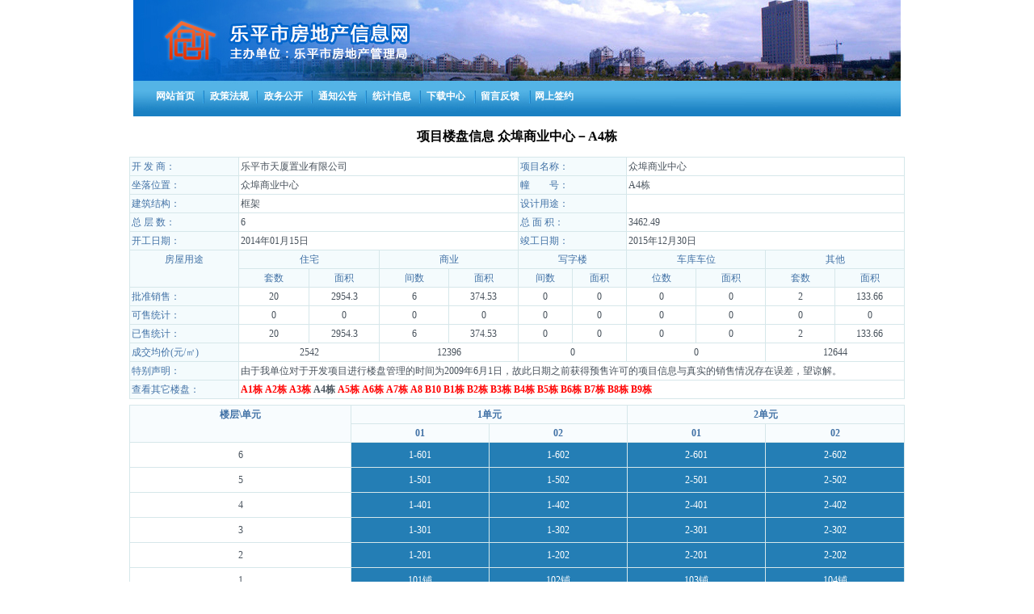

--- FILE ---
content_type: text/html; charset=gb2312
request_url: http://jxlpfdc.cn/House/BuildingInfo?BuildingId=842&ProjectId=10064&CaseId=
body_size: 17693
content:


<!DOCTYPE html PUBLIC "-//W3C//DTD XHTML 1.0 Transitional//EN" "http://www.w3.org/TR/xhtml1/DTD/xhtml1-transitional.dtd">

<html xmlns="http://www.w3.org/1999/xhtml" >
<link href="/Themes/Default/960_24_col.css" rel="stylesheet" type="text/css" />
<link href="/Themes/Default/reset.css" rel="stylesheet" type="text/css" />
<link href="/Themes/Default/common.css" rel="stylesheet" type="text/css" />
<head><title>
	A4栋－众埠商业中心－乐平市房地产信息网
</title><script type="text/javascript" src="/Scripts/jquery-3.6.0.min.js"></script>
<script type="text/javascript" src="/Scripts/jquery-migrate-3.4.0.min.js"></script>
<script type="text/javascript" src="/Scripts/HeXieLib.js"></script>
<script type="text/javascript" src="/Scripts/HeXieTitle.js"></script>
<link href="/Themes/Default/960_24_col.css" rel="stylesheet" type="text/css" />
<link href="/Themes/Default/reset.css" rel="stylesheet" type="text/css" />
<link href="/Themes/Default/common.css" rel="stylesheet" type="text/css" />
<link href="/Themes/Default/house_style.css" rel="stylesheet" type="text/css" />
<link href="/Themes/Default/esf.css" rel="stylesheet" type="text/css" />
<script type="text/javascript" src="/Scripts/menu_tab.js"></script>
</head>
<body>

<div id="header">
    <div class="info">
    </div>
    <div class="nav" id="nav">
        <a href="/">网站首页</a>
        <a href="/content/zcfg_bmgz">政策法规</a>
        <a href="/content/tzgg">政务公开</a>
        <a href="/content/zwgk_ggl">通知公告</a>
        <a href="/house/ListCanSell">统计信息</a>
        <a href="/content/xz_htfb">下载中心</a>
        <a href="/page/Guestbook">留言反馈</a>
        <a href="/reg" target="_blank">网上签约</a>
    </div>
</div>
<div class="line_5"></div>

<h3>项目楼盘信息 众埠商业中心－A4栋</h3>
<div class="line_5"></div>
<div class="container_24">

<table width="100%"  class="house_table">
    <colgroup span="11" align="center" class="content">
        <col width="14%" class="title" />
        <col width="9%" />
        <col width="9%" />
        <col width="9%" />
        <col width="9%" />
        <col width="7%" />
        <col width="7%" />
        <col width="9%" />
        <col width="9%" />
        <col width="9%" />
        <col width="9%" />
    </colgroup>
    <tr>
        <td class="title">开 发 商：</td>
        <td colspan="4" align="left">乐平市天厦置业有限公司</td>
        <td colspan="2" class="title">项目名称：</td>
        <td colspan="4" align="left">众埠商业中心</td>
    </tr>
    <tr>
        <td class="title">坐落位置：</td>
        <td colspan="4" align="left">众埠商业中心</td>
        <td colspan="2" class="title">幢　　号：</td>
        <td colspan="4" align="left">A4栋</td>
    </tr>
    <tr>
        <td class="title">建筑结构：</td>
        <td colspan="4" align="left">框架</td>
        <td colspan="2" class="title">设计用途：</td>
        <td colspan="4" align="left"></td>
    </tr>
    <tr>
        <td class="title">总 层 数：</td>
        <td colspan="4" align="left">6</td>
        <td colspan="2" class="title">总 面 积：</td>
        <td colspan="4" align="left">3462.49</td>
    </tr>
    <tr>
        <td class="title">开工日期：</td>
        <td colspan="4" align="left">2014年01月15日</td>
        <td colspan="2" class="title">竣工日期：</td>
        <td colspan="4" align="left">2015年12月30日</td>
    </tr>
    <tr class="title">
        <td class="c" rowspan="2">房屋用途</td>
        <td class="c" colspan="2">住宅</td>
        <td class="c" colspan="2">商业</td>
        <td class="c" colspan="2">写字楼</td>
        <td class="c" colspan="2">车库车位</td>
        <td class="c" colspan="2">其他</td>
    </tr>
    <tr class="title">
        <td class="c">套数</td>
        <td class="c">面积</td>
        <td class="c">间数</td>
        <td class="c">面积</td>
        <td class="c">间数</td>
        <td class="c">面积</td>
        <td class="c">位数</td>
        <td class="c">面积</td>
        <td class="c">套数</td>
        <td class="c">面积</td>
    </tr>
    <tr>
        <td class="title">批准销售：</td>
        <td class="c">20</td>
        <td class="c">2954.3</td>
        <td class="c">6</td>
        <td class="c">374.53</td>
        <td class="c">0</td>
        <td class="c">0</td>
        <td class="c">0</td>
        <td class="c">0</td>
        <td class="c">2</td>
        <td class="c">133.66</td>
    </tr>
    <tr>
        <td class="title">可售统计：</td>
        <td class="c">0</td>
        <td class="c">0</td>
        <td class="c">0</td>
        <td class="c">0</td>
        <td class="c">0</td>
        <td class="c">0</td>
        <td class="c">0</td>
        <td class="c">0</td>
        <td class="c">0</td>
        <td class="c">0</td>
    </tr>
    <tr>
        <td class="title">已售统计：</td>
        <td class="c">20</td>
        <td class="c">2954.3</td>
        <td class="c">6</td>
        <td class="c">374.53</td>
        <td class="c">0</td>
        <td class="c">0</td>
        <td class="c">0</td>
        <td class="c">0</td>
        <td class="c">2</td>
        <td class="c">133.66</td>
    </tr>
    <tr>
        <td class="title">成交均价(元/㎡)</td>
        <td class="c" colspan="2">2542</td>
        <td class="c" colspan="2">12396</td>
        <td class="c" colspan="2">0</td>
        <td class="c" colspan="2">0</td>
        <td class="c" colspan="2">12644</td>
    </tr>
    <tr>
        <td class="title">特别声明：</td>
        <td colspan="10" align="left">由于我单位对于开发项目进行楼盘管理的时间为2009年6月1日，故此日期之前获得预售许可的项目信息与真实的销售情况存在误差，望谅解。</td>
    </tr>
    <tr>
        <td class="title">查看其它楼盘：</td>
        <td colspan="10" align="left">
<a href='BuildingInfo?BuildingId=731&ProjectId=10064&CaseId='><span style="color:Red"><strong>A1栋</strong></span></a> <a href='BuildingInfo?BuildingId=735&ProjectId=10064&CaseId='><span style="color:Red"><strong>A2栋</strong></span></a> <a href='BuildingInfo?BuildingId=834&ProjectId=10064&CaseId='><span style="color:Red"><strong>A3栋</strong></span></a> <strong>A4栋</strong> <a href='BuildingInfo?BuildingId=924&ProjectId=10064&CaseId='><span style="color:Red"><strong>A5栋</strong></span></a> <a href='BuildingInfo?BuildingId=1306&ProjectId=10064&CaseId='><span style="color:Red"><strong>A6栋</strong></span></a> <a href='BuildingInfo?BuildingId=1309&ProjectId=10064&CaseId='><span style="color:Red"><strong>A7栋</strong></span></a> <a href='BuildingInfo?BuildingId=1364&ProjectId=10064&CaseId='><span style="color:Red"><strong>A8</strong></span></a> <a href='BuildingInfo?BuildingId=1365&ProjectId=10064&CaseId='><span style="color:Red"><strong>B10</strong></span></a> <a href='BuildingInfo?BuildingId=664&ProjectId=10064&CaseId='><span style="color:Red"><strong>B1栋</strong></span></a> <a href='BuildingInfo?BuildingId=665&ProjectId=10064&CaseId='><span style="color:Red"><strong>B2栋</strong></span></a> <a href='BuildingInfo?BuildingId=666&ProjectId=10064&CaseId='><span style="color:Red"><strong>B3栋</strong></span></a> <a href='BuildingInfo?BuildingId=852&ProjectId=10064&CaseId='><span style="color:Red"><strong>B4栋</strong></span></a> <a href='BuildingInfo?BuildingId=843&ProjectId=10064&CaseId='><span style="color:Red"><strong>B5栋</strong></span></a> <a href='BuildingInfo?BuildingId=844&ProjectId=10064&CaseId='><span style="color:Red"><strong>B6栋</strong></span></a> <a href='BuildingInfo?BuildingId=1096&ProjectId=10064&CaseId='><span style="color:Red"><strong>B7栋</strong></span></a> <a href='BuildingInfo?BuildingId=1097&ProjectId=10064&CaseId='><span style="color:Red"><strong>B8栋</strong></span></a> <a href='BuildingInfo?BuildingId=1198&ProjectId=10064&CaseId='><span style="color:Red"><strong>B9栋</strong></span></a> 
        </td>
    </tr>
</table><table class="house_table" width="100%">
<thead>
<tr align="center">
<th rowspan="2">楼层\单元</td>
<th colspan="2">1单元</td>
<th colspan="2">2单元</td>
</tr>
<tr align="center"><th>01</td>
<th>02</td>
<th>01</td>
<th>02</td>
</tr>
</thead>
<tbody>
<tr align="center">
<td>6</td>
<td rowspan="1" style="cursor:hand;" onmouseover="javascript:ShowTitle('产权范围：1-601<br>房屋性质：商品房<br>房屋用途：成套住宅<br>建筑面积：151.99');" onmouseout="javascript:ShowTitle();" class="sty_4"><a href="HouseInfo?HouseId=82661" target="_blank">1-601</a></td>
<td rowspan="1" style="cursor:hand;" onmouseover="javascript:ShowTitle('产权范围：1-602<br>房屋性质：商品房<br>房屋用途：成套住宅<br>建筑面积：143.44');" onmouseout="javascript:ShowTitle();" class="sty_4"><a href="HouseInfo?HouseId=82662" target="_blank">1-602</a></td>
<td rowspan="1" style="cursor:hand;" onmouseover="javascript:ShowTitle('产权范围：2-601<br>房屋性质：商品房<br>房屋用途：成套住宅<br>建筑面积：143.44');" onmouseout="javascript:ShowTitle();" class="sty_4"><a href="HouseInfo?HouseId=82663" target="_blank">2-601</a></td>
<td rowspan="1" style="cursor:hand;" onmouseover="javascript:ShowTitle('产权范围：2-602<br>房屋性质：商品房<br>房屋用途：成套住宅<br>建筑面积：151.99');" onmouseout="javascript:ShowTitle();" class="sty_4"><a href="HouseInfo?HouseId=82664" target="_blank">2-602</a></td>
</tr>
<tr align="center">
<td>5</td>
<td rowspan="1" style="cursor:hand;" onmouseover="javascript:ShowTitle('产权范围：1-501<br>房屋性质：商品房<br>房屋用途：成套住宅<br>建筑面积：151.99');" onmouseout="javascript:ShowTitle();" class="sty_4"><a href="HouseInfo?HouseId=82657" target="_blank">1-501</a></td>
<td rowspan="1" style="cursor:hand;" onmouseover="javascript:ShowTitle('产权范围：1-502<br>房屋性质：商品房<br>房屋用途：成套住宅<br>建筑面积：143.44');" onmouseout="javascript:ShowTitle();" class="sty_4"><a href="HouseInfo?HouseId=82658" target="_blank">1-502</a></td>
<td rowspan="1" style="cursor:hand;" onmouseover="javascript:ShowTitle('产权范围：2-501<br>房屋性质：商品房<br>房屋用途：成套住宅<br>建筑面积：143.44');" onmouseout="javascript:ShowTitle();" class="sty_4"><a href="HouseInfo?HouseId=82659" target="_blank">2-501</a></td>
<td rowspan="1" style="cursor:hand;" onmouseover="javascript:ShowTitle('产权范围：2-502<br>房屋性质：商品房<br>房屋用途：成套住宅<br>建筑面积：151.99');" onmouseout="javascript:ShowTitle();" class="sty_4"><a href="HouseInfo?HouseId=82660" target="_blank">2-502</a></td>
</tr>
<tr align="center">
<td>4</td>
<td rowspan="1" style="cursor:hand;" onmouseover="javascript:ShowTitle('产权范围：1-401<br>房屋性质：商品房<br>房屋用途：成套住宅<br>建筑面积：151.99');" onmouseout="javascript:ShowTitle();" class="sty_4"><a href="HouseInfo?HouseId=82653" target="_blank">1-401</a></td>
<td rowspan="1" style="cursor:hand;" onmouseover="javascript:ShowTitle('产权范围：1-402<br>房屋性质：商品房<br>房屋用途：成套住宅<br>建筑面积：143.44');" onmouseout="javascript:ShowTitle();" class="sty_4"><a href="HouseInfo?HouseId=82654" target="_blank">1-402</a></td>
<td rowspan="1" style="cursor:hand;" onmouseover="javascript:ShowTitle('产权范围：2-401<br>房屋性质：商品房<br>房屋用途：成套住宅<br>建筑面积：143.44');" onmouseout="javascript:ShowTitle();" class="sty_4"><a href="HouseInfo?HouseId=82655" target="_blank">2-401</a></td>
<td rowspan="1" style="cursor:hand;" onmouseover="javascript:ShowTitle('产权范围：2-402<br>房屋性质：商品房<br>房屋用途：成套住宅<br>建筑面积：151.99');" onmouseout="javascript:ShowTitle();" class="sty_4"><a href="HouseInfo?HouseId=82656" target="_blank">2-402</a></td>
</tr>
<tr align="center">
<td>3</td>
<td rowspan="1" style="cursor:hand;" onmouseover="javascript:ShowTitle('产权范围：1-301<br>房屋性质：商品房<br>房屋用途：成套住宅<br>建筑面积：151.99');" onmouseout="javascript:ShowTitle();" class="sty_4"><a href="HouseInfo?HouseId=82649" target="_blank">1-301</a></td>
<td rowspan="1" style="cursor:hand;" onmouseover="javascript:ShowTitle('产权范围：1-302<br>房屋性质：商品房<br>房屋用途：成套住宅<br>建筑面积：143.44');" onmouseout="javascript:ShowTitle();" class="sty_4"><a href="HouseInfo?HouseId=82650" target="_blank">1-302</a></td>
<td rowspan="1" style="cursor:hand;" onmouseover="javascript:ShowTitle('产权范围：2-301<br>房屋性质：商品房<br>房屋用途：成套住宅<br>建筑面积：143.44');" onmouseout="javascript:ShowTitle();" class="sty_4"><a href="HouseInfo?HouseId=82651" target="_blank">2-301</a></td>
<td rowspan="1" style="cursor:hand;" onmouseover="javascript:ShowTitle('产权范围：2-302<br>房屋性质：商品房<br>房屋用途：成套住宅<br>建筑面积：151.99');" onmouseout="javascript:ShowTitle();" class="sty_4"><a href="HouseInfo?HouseId=82652" target="_blank">2-302</a></td>
</tr>
<tr align="center">
<td>2</td>
<td rowspan="1" style="cursor:hand;" onmouseover="javascript:ShowTitle('产权范围：1-201<br>房屋性质：商品房<br>房屋用途：成套住宅<br>建筑面积：152.09');" onmouseout="javascript:ShowTitle();" class="sty_4"><a href="HouseInfo?HouseId=82645" target="_blank">1-201</a></td>
<td rowspan="1" style="cursor:hand;" onmouseover="javascript:ShowTitle('产权范围：1-202<br>房屋性质：商品房<br>房屋用途：成套住宅<br>建筑面积：143.44');" onmouseout="javascript:ShowTitle();" class="sty_4"><a href="HouseInfo?HouseId=82646" target="_blank">1-202</a></td>
<td rowspan="1" style="cursor:hand;" onmouseover="javascript:ShowTitle('产权范围：2-201<br>房屋性质：商品房<br>房屋用途：成套住宅<br>建筑面积：143.44');" onmouseout="javascript:ShowTitle();" class="sty_4"><a href="HouseInfo?HouseId=82647" target="_blank">2-201</a></td>
<td rowspan="1" style="cursor:hand;" onmouseover="javascript:ShowTitle('产权范围：2-202<br>房屋性质：商品房<br>房屋用途：成套住宅<br>建筑面积：151.99');" onmouseout="javascript:ShowTitle();" class="sty_4"><a href="HouseInfo?HouseId=82648" target="_blank">2-202</a></td>
</tr>
<tr align="center">
<td rowspan="2">1</td>
<td style="cursor:hand;" onmouseover="javascript:ShowTitle('产权范围：101铺<br>房屋性质：商品房<br>房屋用途：店铺<br>建筑面积：88.25');" onmouseout="javascript:ShowTitle();" class="sty_4"><a href="HouseInfo?HouseId=82637" target="_blank">101铺</a></td>
<td style="cursor:hand;" onmouseover="javascript:ShowTitle('产权范围：102铺<br>房屋性质：商品房<br>房屋用途：店铺<br>建筑面积：39.60');" onmouseout="javascript:ShowTitle();" class="sty_4"><a href="HouseInfo?HouseId=82638" target="_blank">102铺</a></td>
<td style="cursor:hand;" onmouseover="javascript:ShowTitle('产权范围：103铺<br>房屋性质：商品房<br>房屋用途：商业营业用房<br>建筑面积：81.73');" onmouseout="javascript:ShowTitle();" class="sty_4"><a href="HouseInfo?HouseId=82639" target="_blank">103铺</a></td>
<td style="cursor:hand;" onmouseover="javascript:ShowTitle('产权范围：104铺<br>房屋性质：商品房<br>房屋用途：店铺<br>建筑面积：45.41');" onmouseout="javascript:ShowTitle();" class="sty_4"><a href="HouseInfo?HouseId=82640" target="_blank">104铺</a></td>
</tr>
<tr align="center">
<td style="cursor:hand;" onmouseover="javascript:ShowTitle('产权范围：105铺<br>房屋性质：商品房<br>房屋用途：店铺<br>建筑面积：45.41');" onmouseout="javascript:ShowTitle();" class="sty_4"><a href="HouseInfo?HouseId=82641" target="_blank">105铺</a></td>
<td style="cursor:hand;" onmouseover="javascript:ShowTitle('产权范围：106铺<br>房屋性质：商品房<br>房屋用途：店铺<br>建筑面积：81.37');" onmouseout="javascript:ShowTitle();" class="sty_4"><a href="HouseInfo?HouseId=82642" target="_blank">106铺</a></td>
<td style="cursor:hand;" onmouseover="javascript:ShowTitle('产权范围：107铺<br>房屋性质：商品房<br>房屋用途：店铺<br>建筑面积：39.89');" onmouseout="javascript:ShowTitle();" class="sty_4"><a href="HouseInfo?HouseId=82643" target="_blank">107铺</a></td>
<td style="cursor:hand;" onmouseover="javascript:ShowTitle('产权范围：108铺<br>房屋性质：商品房<br>房屋用途：店铺<br>建筑面积：86.89');" onmouseout="javascript:ShowTitle();" class="sty_4"><a href="HouseInfo?HouseId=82644" target="_blank">108铺</a></td>
</tr>
</tbody>
</table>

<table width="100%" class="house_table">
    <colgroup align="center">
        <col width="16%" />
        <col width="16%" />
        <col width="16%" />
        <col width="16%" />
        <col width="16%" />
        <col width="16%" />
    </colgroup>
    <tr>
        <td class="sty_1"><b>已限制</b></td>
        <td class="sty_2"><b>已抵押</b><br />被开发商抵押的房产</td>
        <td class="sty_3"><b>已报审</b><br />已提交且申请备案的房产</td>
        <td class="sty_4"><b>已备案</b><br />合同已备案的房产</td>
        <td class="sty_5"><b>可销售</b><br />正常可销售的房产</td>
        <td class="sty_6"><b>不可售</b><br />拆迁.集资.配套用房</td>
    </tr>
</table>
</div>
<div class="clear"></div>
<div id="footer">

<div class="info">

Copyright &copy; 2009-2015 版权所有：乐平市房地产管理局 网站备案号：<a href="https://beian.miit.gov.cn/" target="_blank">赣ICP备12000671号-1</a><br/>
地址：江西省乐平市南河大街南河公园房地产大楼 邮编：333300 电话：0798—6219538 邮箱:lpfgj@publicl.jd.jx.cn <br/>
技术支持:<a href="http://www.fzxs.com.cn" target="_blank">福州翔升软件开发有限公司</a> 电话:0591-87640886
<div style="display:none"><script type="text/javascript">var cnzz_protocol = (("https:" == document.location.protocol) ? " https://" : " http://"); document.write(unescape("%3Cspan id='cnzz_stat_icon_1256553863'%3E%3C/span%3E%3Cscript src='" + cnzz_protocol + "s95.cnzz.com/z_stat.php%3Fid%3D1256553863%26show%3Dpic' type='text/javascript'%3E%3C/script%3E"));</script></div>
</div>
<script type="text/javascript">document.write(unescape("%3Cspan id='_ideConac' %3E%3C/span%3E%3Cscript  src='http://dcs.conac.cn/js/15/226/0842/41169736/CA152260842411697360002.js' type='text/javascript'%3E%3C/script%3E"));</script>
 </div>
</body>
</html>


--- FILE ---
content_type: text/css
request_url: http://jxlpfdc.cn/Themes/Default/common.css
body_size: 3672
content:
body{
	margin:0;padding:0;font-size: 12px;
    font-family: "Microsoft YaHei",Verdana;
}
div,ol,p,ul,li,div,dl,dt,dd,form,span,*{
	margin:0;padding:0;list-style:none outside;
}
a,a:link,a:visited,a:active{
	font-size: 12px;text-decoration: none;color: #3E4750;
}
a:hover{
	text-decoration: underline;color: #F42500;
}

a img{
	border: none;
}
.line_5{
	height: 5px; overflow: hidden;
}


h3{
	font-size: 16px;font-weight: bold;color: black;
	line-height: 40px;text-align: center;
	padding:0;
}
/** -----------------header  start --------------------**/


#header{
	width: 950px;height:144px;margin:0 auto; z-index: 1000;background: url(Images/header_bg.jpg) no-repeat; 
}
#header .info .link{
	text-align: right;padding-right: 28px;padding-top: 20px; float:right;
}

#header .info{
	height: 97px;
}
#header .nav{
	line-height:44px;overflow: hidden; 
	margin:0 30px 0 20px;
}
#header .nav a{
	color: #fff;padding:0 8px;font-size: 12px;
	font-weight: bold;text-decoration: none; 
}
#header .nav a:hover{
		background-position: 0 -110px;text-decoration: none;
		color: #0265ca;
}
/** -----------------  header end  --------------------**/


		/* Slideshow code from here */
#myFocus{ width:300px; height:200px;margin:0 auto 5px auto;}

/*轮播*/
.silder {width: 300px;height:200px; overflow: hidden;text-align: center;margin: 0 auto;position:relative;float:left;}
.silder .silder_list {height:200px; overflow:hidden;position: relative;}
.silder .silder_list a{position:absolute; top:0;left:0;}
.silder .silder_list a,.silder .silder_list img{display:inline-block;float:left;}
 .silder_list img {
 	width: 300px;height: 200px;
 }
.silder .silder_page{height:42px;text-align:right; margin:0 auto;right:1px; overflow:hidden;position:absolute; bottom:1px;}
.silder .silder_page li{width:16px; font-size:12px; float:left; height:16px;line-height:16px;margin:15px 10px 0 0; background:#F1F1F1;display:inline-block;text-align:center;color:#000;}
.silder .silder_page li.current{background:#C70B31;color:#fff;}
.silder_desc{color:#fff;background:url(images/tit_bg.png) repeat 0 0;
float:left;line-height:42px;height:42px;width:100%;overflow:hidden;position:absolute;left:0;bottom:0;text-align:left;text-indent:10px;}
	.silder .silder_page li:hover{cursor:pointer;}
		/* Slideshow code from here */

/** -----------------home title sty  start --------------------**/

/** ----------------- #focus start --------------------**/

.wrapper {width:300px; margin:0 auto; padding-bottom:5px;}
.ad {width:300px; margin:10px auto 0;}
.ad li {padding-top:5px;}



.wrapper {width:266px; border:1px solid #b7dff9; padding:1px;}
/* tmall focus */
#focus {width:266px; height:216px; overflow:hidden; position:relative;}
#focus ul {height:216px; position:absolute;}
#focus ul li {float:left; width:266px; height:216px; overflow:hidden; position:relative; background:#000;}
#focus ul li div {position:absolute; overflow:hidden;}
#focus .btnBg {position:absolute; width:266px; height:30px; left:0; bottom:0; background:#000;}
#focus .btn {position:absolute; width:266px; height:20px; left:0; bottom:4px; padding-left:10px;}
#focus .btn span {display:inline-block; _display:inline; _zoom:1; width:20px; height:20px; line-height:20px; text-align:center; font-size:12px; margin-right:10px; cursor:pointer; color:#fff;}
#focus .btn span.on {background:#ff0000; color:#fcc;}
/** ----------------- #focus  end  --------------------**/
		

}
.banner_top{
	width: 970px;height: 160px;margin:0 auto;
	z-index: -10000;overflow: hidden; 
}
/** ----------------- cmenu  start --------------------**/

/** ----------------- w1 start --------------------**/
.window_title{
	height:26px;border-bottom:1px solid #708090;
	background: #D5DADE;padding-left:6px;
	font-size: 12px;text-decoration: none;
	font-weight: bold;color: #0E274E;line-height: 26px;
	background: url(Images/home_bg.gif);
	border:1px solid #D6E7EA;border-bottom: 0;
}
.window_title1{
	height:26px;border-bottom:1px solid #708090;
	background: #D5DADE;padding-left:6px;
	font-size: 12px;text-decoration: none;
	font-weight: bold;color: #0E274E;line-height: 26px;
	background: url(Images/home_bg.gif);
	background-position: 0 -30px;
	border:1px solid #D6E7EA;border-bottom: 0;
}
.window_title a,.window_title1 a{
	color: #0E274E;
}
.window{
	border:1px solid #D6E7EA;background: white;
}
.window .title{
	height: 28px;border-bottom:1px solid #D6E7EA;
	background: #D5DADE;padding-left:6px;
	font-size: 12px;text-decoration: none;
	font-weight: bold;color: white;line-height: 26px;
	background: url(Images/home_bg.gif);
}
.window .title .more,.window_title1 .more{
	float:right;margin-right: 5px;font-weight: normal;
}
.window .body,.window ul{
	padding:5px;
}
.window .body li,.window ul li{
	margin:1px 0;background: url(Images/home_bg.gif) no-repeat;
	background-position:-5px -68px; padding-left:12px;
	line-height: 18px;
}
.window .body li .date,.window ul li .date{
	float:right;
}
.window .body li a,.window .body li a:link,.window ul li a,.window ul li a:link{
	font-size: 12px;text-decoration: none;
	color: black;
}
.window .body li a:hover,.window ul li a:hover{
	text-decoration: underline;color: #FF4500;
}
.window .body dl{
	margin:1px 0;line-height: 18px;
}
.window .body dl dd{
	float:right;
}
.window .body dl dt{
	line-height: 18px;
}
/** -----------------   end  --------------------**/

/** ----------------- newlist start --------------------**/
.window_1{
	background: white;border:1px solid #d3e6ec;
}
.window_1 .title{
	height: 28px;
	background: #D5DADE;padding-left:6px;
	font-size: 12px;text-decoration: none;
	font-weight: bold;color: #376889;line-height: 26px;
	background: url(Images/home_bg.gif);
	background-position: 0 -230px;
}
.window_1 .title .more{
	float:right;margin-right: 5px;
}
.window_1 .title .more a{
	font-size: 12px;font-weight: normal;
	text-decoration: underline;color: #0E274E;
}
.window_1 .body,.window_1 ul{
	padding:5px;
}
.window_1 .body li,.window_1 ul li{
	margin:1px 0;background: url(Images/home_bg.gif) no-repeat;
	background-position:-5px -98px; padding-left:12px;
	line-height: 18px;
}
.window_1 .body li .date,.window_1 ul li .date{
	float:right;
}
.window_1 .body li a,.window_1 .body li a:link,.window_1 ul li a,.window_1 ul li a:link{
	font-size: 12px;text-decoration: none;
	color: black;
}
.window_1 .body li a:hover,.window_1 ul li a:hover{
	text-decoration: underline;color: #FF4500;
}
.window_1 .body dl{
	margin:1px 0;line-height: 18px;
}
.window_1 .body dl dd{
	float:right;
}
.window_1 .body dl dt{
	line-height: 18px;
}
/** -----------------  newlist end  --------------------**/

/** ----------------- w2 start --------------------**/
.window_2{
	border:1px solid #D6E7EA;background: white;
}
.window_2 .title{
	height: 26px;border-bottom:1px solid #D6E7EA;
	background: #D5DADE;padding-left:8px;
	font-size: 12px;text-decoration: none;
	font-weight: bold;color: white;line-height: 26px;
}
.window_2 .title .more{
	float:right;margin-right: 5px;
}
.window_2 .body{
	padding:5px;
}
.window_2 .body li{
	margin:1px 0;
}
.window_2 .body li a,.window_2 body dl a{
	font-size: 12px;text-decoration: none;
}
.window_2 .body li a:hover,.window_2 .body dl a:hover{
	text-decoration: underline;
}
.window_2 .body dl{
	margin:1px 0;line-height: 18px;
}
.window_2 .body dl dd{
	float:right;
}
.window_2 .body dl dt{
	line-height: 18px;
}
/** -----------------   end  --------------------**/



/** -----------------  start --------------------**/
.table{
	border: 1px solid #D6E7EA;border-right: 0;border-bottom: 0;
	background: white;
}
.table td,.table th{
	border: 1px solid #D6E7EA;border-left: none;border-top: none;
	padding:2px  2px;line-height: 16px;color: #517A9B;
}
.table td.head{
	height:24px;background: url(Images/home_bg.gif);overflow: hidden; 	padding:0 0 0 10px;color: white;
  background-position: 0 -234px;line-height: 22px;
}
.table th{
	background: #EDF8FA;padding:4px 2px;font-weight: normal;
}
.table tbody.esf td{
	text-align: center;
}
.table  td a{
	color: black;text-decoration: none;
}
.table  td.c{
	text-align: center;
}
.table td a:hover{
	color: #FF4500;text-decoration: underline;
}
.table td.title{
	background: #EDF8FA;
}
/** -----------------   end  --------------------**/


/** ----------------- search form start --------------------**/
.search_form{
	border: 1px solid #D6E7EA;background: #FDFBF9;
	padding:4px;
}
.search_form td{
	padding:3px 2px;
}
.search_form  input[type=input],.search_form  input{
	background: white;border:1px solid #D6E7EA;
}
.search_form  input[type=submit],.search_form  input.button{
	background: #0083AC;border:none;color: white;height: 22px;
	line-height: 22px;width:70px;text-align: center;
}
/** -----------------  search form end  --------------------**/


/** -----------------  left menu start --------------------**/


.left_menu_title{
	height: 50px;background: url(Images/home_bg.gif) no-repeat;
	background-position: 0 -150px;line-height: 50px;
	font-size: 16px;font-weight: bold;padding-left:10px;
	color: #fff;
}
.left_menu_list{
	margin:1px 0;
}
.left_menu_list li{
	background: url(Images/home_bg.gif) no-repeat;
	background-position: 0 -200px;margin:1px 0 0;
	padding-left:30px; line-height:30px;height:30px;
	overflow: hidden;  display: block;
}
.left_menu_list li a{
	color: #fff; text-decoration: none;
}
.left_menu_list li a:hover{
	text-decoration: none; color:#000;
}

/** -----------------  left menu end  --------------------**/


/** ----------------- article list start --------------------**/
.article_list{
	margin:5px auto 0;width: 95%;
}
.article_list h3{
	text-align: left;
}
.article_list_tit{
	text-align:left;font-size: 18px;font-weight: bold;
	line-height: 50px;color: black;width: 92%;margin:0 auto;
	border-bottom:1px dashed #ccc;
}
.article_list ul li{
	margin:6px 0;font-size: 14px;line-height: 22px;
	height: 22px;overflow: hidden;
	background: url(Images/ico_list.gif) repeat-x;
	background-position:0 -116px;
}
.article_list li a{
	font-size: 14px; text-decoration: none;
	padding-left:24px;
	 background: url(Images/ico_list.gif) no-repeat;
	 background-position:3px -98px;
}
.article_list li a:hover{
	text-decoration: underline;
}
.article_list li .date{
	float:right;color: Gray;
}
.article{
	font-size: 14px;line-height: 24px;margin:15px auto;color: #1A1A1A;	width: 95%;
}
.article p{
	font-size: 14px; line-height: 24px;
}
.article_line{
	height: 5px;display:block;
	border-top: 1px solid #CCCCCC; padding:5px 0;
}
/** ----------------- article  end  --------------------**/

/** ----------------- house menu start --------------------**/
.house_menu{
	border: 1px solid #D6E7EA;
	padding:5px;background: #FAF6F1 url(Images/nab_bg.jpg);
	width: 940px!important;height: 45px;
}
.house_menu li{
	width: 185px;float:left;line-height: 20px;
	background: url(Images/home_bg.gif) no-repeat;
	background-position: 0 -66px;padding-left:15px;
}
/** -----------------  housemenu end  --------------------**/


/** ----------------- flink start --------------------**/

.flink dl{
	margin:3px 0 0;display:block;float:none;
	padding-left:3px;width: 270px;
}
.flink dt{
	font-weight: bold;line-height: 20px;display:block;
	float: none;
}
.flink dl dd{
	width: 130px;float:left;padding-left:10px;
	width: 120px!important;font-weight: normal;display:block;
	background: url(images/home_bg.gif) no-repeat;
	background-position:-4px -68px;
	line-height: 18px;
}
.flink table td{
	height: 22px;line-height: 22px;
}
/** ----------------- flink  end  --------------------**/

/** ----------------- gusetbook start --------------------**/
.guestbook_title{
	height: 30px;line-height: 30px;
	background: url(Images/home_bg.gif) repeat-x;
	background-position: 0 -230px;color: #297187;
	font-size: 14px;padding-left:8px;font-weight: bold;
}
.guestbook_title .link{
	float:right;margin-right: 10px;
}
.guestbook_title .link a{
	color: #297187;text-decoration: none;font-size: 12px;
}
.guestbook_title .link a:hover{
	color: #297187;text-decoration: underline;
}
.guestbook_box{
	border: 1px solid #D6E7EA;background: #FBFBFB;
	padding:10px;margin:10px auto;color: #297187;
	font-size: 14px;line-height: 20px;
}
.guestbook_box .author{
	font-size: 12px;line-height: 18px; text-align:left;
}
.guestbook_line{
	height: 20px;background: url(Images/ico_list.gif) repeat-x;
	background-position: 0 -120px;display:block;
}
.guestbook_box .review{
	color: #EC5624;
}
.guestbook_post{
	border: 1px solid #D6E7EA;background: #ECFBFB;
	padding:20px 30px;margin:10px auto;color: #297187;
	font-size: 14px;line-height: 20px;
}
.guestbook_post label input{
	background: white;border: 1px solid #D6E7EA;
	height: 20px;line-height: 20px;padding:0 2px;
}
.guestbook_post label textarea{
	background: white;border: 1px solid #D6E7EA;
	line-height: 20px;padding:0 2px;
}
.guestbook_post .bt input{
	border:none;height: 28px;line-height: 28px;color: white;
	background: #297187;width: 160px;font-weight: bold;
	font-size: 14px;
}
/** -----------------  gusetbook end  --------------------**/

/** ----------------- listpre search start --------------------**/
.listpre_query{
	margin:5px auto;
}
.listpre_query label{
	margin:0 5px;
}
.listpre_query label input{
	border:1px solid #D6E7EA;background: white;
}
.listpre_query .bt input{
	border:none;background: #338CA8;color: white;
	height: 20px;line-height: 20px;width: 80px;
}
/** -----------------  listpre search end  --------------------**/


/** -----------------  query start --------------------**/
.home_query{
	padding:5px;font-size: 12px;
}
.home_query b{
	line-height: 18px;font-weight: bold;display:block;
	margin-top: 5px;
}
.home_query label{
	display:block;margin:2px;
}
.home_query label input[type=input],.home_query label input{
	background: white;border:1px solid #D6E7EA;
}
.home_query label input[type=submit],.home_query label input.button{
	background: #52A5CD;border:none;color: white;height: 20px;
	line-height: 20px;width:50px;text-align: center;
}
/** ----------------- query  end  --------------------**/

/** ----------------- titsty  start --------------------**/
.titsty_1{
	line-height: 30px;background: url(Images/ico_list.gif) no-repeat;
	background-position:0 -8px;padding-left:15px;
}
.titsty_2{
	line-height: 30px;background: url(Images/ico_list.gif) no-repeat;
	background-position:0 -38px;padding-left:15px;
}
.titsty_3{
	line-height: 30px;background: url(Images/ico_list.gif) no-repeat;
	background-position:0 -68px;padding-left:15px;
}
.titsty_4{
	line-height: 30px;background: url(Images/ico_list.gif) no-repeat;
	background-position:0 -98px;padding-left:15px;
}
.titsty_5{
	line-height: 30px;background: url(Images/ico_list.gif) no-repeat;
	background-position:-5px -159px;padding-left:15px;
}
.titsty_6{
	line-height: 30px;background: url(Images/ico_list.gif) no-repeat;
	background-position:-5px -188px;padding-left:15px;
}
.titsty_7{
	line-height: 30px;background: url(Images/ico_list.gif) no-repeat;
	background-position:-5px -218px;padding-left:15px;
}
.titsty_8{
	line-height: 30px;background: url(Images/ico_list.gif) no-repeat;
	background-position:-5px -248px;padding-left:15px;
}
.titsty_9{
	line-height: 30px;background: url(Images/ico_list.gif) no-repeat;
	background-position:-5px -278px;padding-left:15px;
}
.titsty_10{
	line-height: 30px;background: url(Images/ico_list.gif) no-repeat;
	background-position:-6px -308px;padding-left:15px;
}
.titsty_11{
	line-height: 30px;background: url(Images/ico_list.gif) no-repeat;
	background-position:-5px -339px;padding-left:19px;
}
.titsty_12{
	line-height: 30px;background: url(Images/ico_list.gif) no-repeat;
	background-position:-6px -369px;padding-left:18px;
}
.titsty_13{
	line-height: 30px;background: url(Images/ico_list.gif) no-repeat;
	background-position:-5px -399px;padding-left:18px;
}
.titsty_14{
	line-height: 30px;background: url(Images/ico_list.gif) no-repeat;
	background-position:-5px -428px;padding-left:15px;
}
.titsty_15{
	line-height: 30px;background: url(Images/ico_list.gif) no-repeat;
	background-position:-6px -459px;padding-left:18px;
}
.titsty_16{
	line-height: 30px;background: url(Images/ico_list.gif) no-repeat;
	background-position:-5px -488px;padding-left:15px;
}
.titsty_17{
	line-height: 30px;background: url(Images/ico_list.gif) no-repeat;
	background-position:-5px -518px;padding-left:15px;
}
.titsty_18{
	line-height: 30px;background: url(Images/ico_list.gif) no-repeat;
	background-position:-5px -548px;padding-left:15px;
}
.titsty_19{
	line-height: 30px;background: url(Images/ico_list.gif) no-repeat;
	background-position:-6px -578px;padding-left:18px;
}
.titsty_20{
	line-height: 30px;background: url(Images/ico_list.gif) no-repeat;
	background-position:-5px -608px;padding-left:15px;
}
.titsty_21{
	line-height: 30px;background: url(Images/ico_list.gif) no-repeat;
	background-position:-5px -638px;padding-left:15px;
}
.titsty_22{
	line-height: 30px;background: url(Images/ico_list.gif) no-repeat;
	background-position:-5px -669px;padding-left:19px;
}

/** ----------------- titsty  end  --------------------**/


/** ----------------- pager start --------------------**/
.pager{
	width: 96%;margin:5px auto;
}
.pager .info{
	float:left;
}
#pagination-sty3{
	float:right;
}
#pagination-sty3 li          { border:0; margin:0; padding:0; font-size:12px; list-style:none; /* savers */ float:left; }
#pagination-sty3 a           { border: 1px solid #92E7E8; margin-right:2px; }
#pagination-sty3 .previous-off,
#pagination-sty3 .next-off   { border:solid 1px #DEDEDE; color:#888888; display:block; float:left; font-weight:bold; margin-right:2px; padding:3px 4px; }
#pagination-sty3 .next a,
#pagination-sty3 .previous a { font-weight:bold; }	
#pagination-sty3 .active     { background: #2CCCCE; color:#FFFFFF; font-weight:bold; display:block; float:left; padding:4px 6px; /* savers */ margin-right:2px; }
#pagination-sty3 a:link, 
#pagination-sty3 a:visited   { color: #3F74A2; display:block; float:left; padding:3px 6px; text-decoration:none; }
#pagination-sty3 a:hover     { border: 1px solid #66BCCE;color: #3A7CA0;
}
/** -----------------  pager end  --------------------**/

/** ----------------- HouseRegGuide start --------------------**/
.HouseRegGuide{
	margin:5px 0;
}
.HouseRegGuide h3{
	text-align: left;
}
.HouseRegGuide li{
	margin:4px 0;line-height: 18px;
}
/** ----------------- HouseRegGuide  end  --------------------**/


/** ----------------- footer start --------------------**/
#footer .info{
	width: 650px;text-align: center;margin:2px auto;
}
#footer{
	border-top: 1px solid #969696;width: 960px;margin:10px auto;
	padding:8px 0;text-align: center;line-height: 18px;
}
/** ----------------- footer  end  --------------------**/


/** ----------------- qjdh start --------------------**/
.qjdh_box{
	width: 960px;height: 700px;overflow: hidden; 
	background: url(images/qjdh_bg.jpg);margin:0 auto;
	font-size: 14px;line-height: 22px;
}
.qjdh_longbox{
	width: 960px;height: 800px;overflow: hidden; 
	background: url(images/qjdh_long.jpg);margin:0 auto;
	font-size: 14px;line-height: 22px;
}
 .qjdh_area{
	margin:40px 50px 40px 195px;
}
 .qjdh_area h3{
	font-size: 24px;font-weight: bold;
	line-height:30px;margin:5px auto;
}
 .qjdh_area table{
	border:1px solid #63B5CF;border-bottom:none;border-right:none;
}
 .qjdh_area table td{
	border:1px solid #63B5CF;border-left:none;border-top:none;
	padding:2px 4px;font-size: 14px;color: #1B1F23;
	line-height: 20px;
}
 .qjdh_area table td.small{
	font-size: 12px;line-height: 18px;
}
 .qjdh_area table td.c{
	text-align: center;
}
 .qjdh_area .back{
 	 text-align: right;
 }
/** -----------------  qjdh end  --------------------**/


--- FILE ---
content_type: text/css
request_url: http://jxlpfdc.cn/Themes/Default/house_style.css
body_size: 4105
content:


.house_table_title{
	height: 30px;background: url(images/home_bg.gif) repeat-x;
	color: #4272A6;font-size: 14px;font-weight: bold;
	line-height: 30px;padding-left:10px;
	border: 1px solid #D6E7EA;border-bottom: none;
}
.house_table{
	background: white; margin:0 auto 7px;color: #48525C;border: 1px solid #D6E7EA;border-right: none;
border-bottom: none;width: 100%;
}
.house_table caption{
	font-size: 14px;line-height: 24px;font-weight: bold;
}
.house_table .title_tb2{
	height: 28px;background: #EFF9FC;color: #4272A6;
	line-height: 28px;font-weight:bold;font-size: 14px;padding-left:8px;
	margin:0 8px;
}
.house_table .c{
	text-align: center;
}
.house_table .title,.house_table .title td{
	background: #F4FBFD;color: #4272A6;
}
.house_table td,.house_table th{
	color: #48525C;font-size: 12px;background: white;padding:0 2px;line-height:22px;
border:1px solid #D6E7EA;border-left: none;border-top: none;
}
.house_table thead td,.house_table td.tit,.house_table th{
	background: #F8FCFE;font-weight: bold;color: #4272A6;text-align: center;
}
.house_table td.t1{
	background: #EEFBFB;color: #48525C;text-align: center;
	width: 15%;
}
.house_table td.t2{
	width: 35%;
}
.house_table td.t3{
	background: #DDFFFF;color: #3795B3;text-align: center;
}
.house_table .b_list{
	height: 30px;line-height: 30px;padding:2px;
}
.house_table .b_list a,.house_table .b_list a:link,.house_table .b_list a:visited{
	font-size: 14px;font-weight: bold;color: #0065C6;text-decoration: underline;
	padding:4px 5px 0; margin:3px 2px;line-height: 25px;
}
.house_table .b_list a:hover{
	background: #0065C6;color: white;text-decoration: none;
}

.house_table .sty_1{
	background: #DE4B05;color: white;text-align: center;
}
.house_table .sty_1 a,.house_table .sty_1 a:link,.house_table .sty_1 a:visited{
	background: #DE4B05;color: white;text-align: center;display:block;
	width: 100%;height: 100%;line-height:30px;
}
.house_table .sty_1 a:hover{
	background: #065689;color: white;text-align: center;display:block;text-decoration: none;
}
.house_table .sty_2{
	background: #FFB333;color: #005FBB;text-align: center;
}
.house_table .sty_2 a,.house_table .sty_2 a:link,.house_table .sty_2 a:visited{
	background: #FFB333;color: #005FBB;text-align: center;display:block;
	width: 100%;height: 100%;line-height:30px;
}
.house_table .sty_2 a:hover{
	background: #F29800;color: white;text-align: center;display:block;text-decoration: none;
}
.house_table .sty_4{
	background: #247EB5;color: white;text-align: center;
}
.house_table .sty_4 a,.house_table .sty_4 a:link,.house_table .sty_4 a:visited{
	background: #247EB5;color: white;text-align: center;display:block;
	width: 100%;height: 100%;line-height:30px;
}
.house_table .sty_4 a:hover{
	background: #0A428D;color: white;text-align: center;display:block;text-decoration: none;
}
.house_table .sty_3{
	background: #C6E4EE;color: #005FBB;text-align: center;
}
.house_table .sty_3 a,.house_table .sty_3 a:link,.house_table .sty_3 a:visited{
	background: #C6E4EE;color: #005FBB;text-align: center;display:block;
	width: 100%;height: 100%;line-height:30px;
}
.house_table .sty_3 a:hover{
	background: #FFDA57;color: #005FBB;text-align: center;display:block;text-decoration: none;
}
.house_table .sty_5{
	background: #43A136;color: white;text-align: center;
}
.house_table .sty_5 a,.house_table .sty_5 a:link,.house_table .sty_5 a:visited{
	background: #43A136;color: white;text-align: center;display:block;
	width: 100%;height: 100%;line-height:30px;
}
.house_table .sty_5 a:hover{
	background: #2B6723;color: white;text-align: center;display:block;text-decoration: none;
}
.house_table .sty_6{
	background: #D3D7DC;color: #424242;text-align: center;
}
.house_table .sty_6 a,.house_table .sty_6 a:link,.house_table .sty_6 a:visited{
	background: #D3D7DC;color: #424242;text-align: center;display:block;
	width: 100%;height: 100%;line-height:30px;
}
.house_table .sty_6 a:hover{
	background: #768594;color: white;text-align: center;display:block;text-decoration: none;
}


--- FILE ---
content_type: text/css
request_url: http://jxlpfdc.cn/Themes/Default/esf.css
body_size: 851
content:

/** ----------------- esf start --------------------**/
.esf_title{
	height: 35px;background: url(Images/home_bg.gif) repeat-x;
	background-position: 0 -155px;font-weight: bold;color: #00478A;
	font-size: 14px;padding-left:10px;
	line-height: 35px;
}

.esf_filter{
	background: #F0FEFF;border: 1px solid #D6E7EA;padding:5px 8px;
	line-height: 20px;font-size: 12px;
}
.esf_filter li{
	line-height: 20px;margin:2px 0;
}
.esf_filter b{
	font-weight:bold;font-size: 12px;color: #003466;
	letter-spacing: 2px;
}
.esf_filter a,.esf_filter a:link{
	color: #075B9A;text-decoration: underline;
	padding:1px 1px 0;
}
.esf_filter a:hover{
	color: white;background: #075B9A;text-decoration: none;
}
.esf_filter li input[type=submit]{
	color: white;background: #116A91;border:none;
	padding:0 6px;line-height: 23px;height: 23px;
}
/** -----------------  esf end  --------------------**/

/** ----------------- table start --------------------**/
.esf_table{
	border: 1px solid #D6E7EA;border-right: 0;border-bottom: 0;
	background: white;
}
.esf_table td,.esf_table th{
	border: 1px solid #D6E7EA;border-left: none;border-top: none;
	padding:2px  2px;line-height: 16px;color: #517A9B;
	line-height: 24px;
}
.esf_table td.head{
	height:24px;background: url(Images/home_bg.gif);overflow: hidden; 	padding:0 0 0 10px;color: #00478A;font-weight: bold;
  background-position: 0 -234px;line-height: 22px;
}
.esf_table td.thead{
	height:28px;background: url(Images/home_bg.gif);overflow: hidden; 	padding:0 0 0 10px;color: #00478A;font-weight: bold;
  background-position: 0 -234px;line-height: 28px;
  font-size: 14px;
}
.esf_table td.thead a{
	color: #00478A;text-decoration: underline;font-size: 14px;
}
.esf_table td.thead .right{
	margin-right: 5px;float:right;
}
.esf_table th{
	background: #EDF8FA;padding:4px 0;font-weight: normal;
}
.esf_table  td a{
	color: black;text-decoration: none;
}
.esf_table  td.c{
	text-align: center;
}
.esf_table td a:hover{
	color: #FF4500;text-decoration: underline;
}
.esf_table td.title{
	background: #EDF8FA; text-align: right;
}
.esf_table td.null{
	height: 4px;overflow: hidden; 
}
/** -----------------   end  --------------------**/

/** ----------------- reg start --------------------**/
.esf_reg{
	border: 1px solid #D6E7EA;background: #EDF8FA;padding:15px;
	width: 90%; margin: 15px auto;font-size: 12px;
}
.esf_reg label{
	display: block;margin: 6px 0;font-size: 14px;
}

.esf_reg label input,.esf_reg label textarea{
	border: 1px solid #D6E7EA;line-height: 22px;background: white;
	padding:2px;
}
.esf_reg label input:focus,.esf_reg label textarea:focus{
	border: 1px solid #50C7F3;line-height: 22px;background: #EAFFFF
}
.esf_reg dt,.esf_reg dd{
	margin:0;padding:0;
}
.esf_reg input.bt{
	height: 25px;padding:0 8px;background: #0D8EBD;border:none;
	line-height: 25px;color: white;font-size: 14px;
}
/** ----------------- reg  end  --------------------**/


--- FILE ---
content_type: application/javascript
request_url: http://jxlpfdc.cn/Scripts/HeXieLib.js
body_size: 9901
content:

var _popup;
var _url;
function OpenPopup(popup, url, header, width, height)
{
    popup.Show();
    popup.SetHeaderText(header);
    popup.SetFooterText("正在加载...");
    
    if (popup.IsVisible) {
        _popup = popup;
        _url = url;
        setTimeout("OperPopupShow();", 200);
    }
    
}
function OperPopupShow()
{
    _popup.SetContentUrl(_url);
}

function SetPopupFooter(popup, str)
{
    if (popup)
        popup.SetFooterText(str);
}

function SetPopupHide(popup)
{
    if (popup)
        popup.Hide();
}

function Jet_Open(url, obj, width, height) {
    var str = 'dialogWidth:' + width + 'px; dialogHeight:' + height + 'px; status:0;';
    showModalDialog(url, obj, str);
}

function Jet_OpenWin(url, name, width, height) {
    var ow = window.open(url, name, 'status=yes,scrollbars=yes,resizable=yes,width=' + width + ',height=' + height);
    ow.focus();
}

function Jet_Checkbox(c) {
    var checkid = $(".checkid");
    if (typeof(c) == 'undefined') {
        for (var i = 0; i < checkid.length; i++)
            if (checkid[i].checked)
                checkid[i].checked = false;
            else
                checkid[i].checked = true;
    }
    else {
        for (var i = 0; i < checkid.length; i++)
            checkid[i].checked = c;
    }
}

function Jet_CheckboxSelect(css)//list_checked
{
    var checkid = $(".checkid");
    var td, tr;

    for (var i = 0; i < checkid.length; i++) {
		td = $(checkid[i]).attr("parentNode");
		tr = $(td).attr("parentNode");
        if (checkid[i].checked)
            $(tr).addClass(css);
        else
            $(tr).removeClass(css);
    }
}

function Jet_CheckboxClick(css)
{
	$(".checkid").click(function(){
		var td = $(this).attr("parentNode");
		var tr = $(td).attr("parentNode");

 		if ($(this).attr("checked"))
 		    $(tr).addClass(css);
 		else
 		    $(tr).removeClass(css);
	});
}

function Jet_CheckboxGetId() {
    var idlist = '';
    var checkid = $(".checkid");

    for (var i = 0; i < checkid.length; i++) {
        if (checkid[i].checked) {
            if (idlist == '')
                idlist = checkid[i].value;
            else
                idlist = idlist + ',' + checkid[i].value;
        }
    }
    
    return idlist;
}

function Jet_DataTableCss(obj, css)//list_over
{
	for(var i = 0; i < obj.length; i++){
		$(obj[i]).mouseover(function(){
		    $(this).addClass(css);
		});
	
		$(obj[i]).mouseout(function(){
		    $(this).removeClass(css);
		});
	}
}

function Jet_DataTableCssOverOut(obj, over, out) {
    for (var i = 0; i < obj.length; i++) {
        $(obj[i]).addClass(out);
        $(obj[i]).mouseover(function() {
            $(this).addClass(over);
            $(this).removeClass(out);
        });

        $(obj[i]).mouseout(function() {
            $(this).addClass(out);
            $(this).removeClass(over);
        });
    }
}

// 输入数据检测
function InputNum() {
	if (window.event.keyCode==13||window.event.keyCode ==27){
		window.event.keyCode=0;
	}
	else if (window.event.keyCode<48||window.event.keyCode>57) {
		if (window.event.keyCode != 46)
			window.event.keyCode=0;
	}
}

function Jet_Redirect(url)
{
    if (url != '')
        self.location.href = url;
}

function Jet_CheckIKey(obj)
{
	SerialNumber = obj.getSerialNumber();

	if (SerialNumber == "") {
		alert("请插入iKey加密狗！");
		return false;
	}
	
	return true;
}




function CheckND(sType, obj, str) {

		obj.value = obj.value.trim();
		
		if (sType == '必填项') {
			if (obj.value == '') { alert(str); obj.select(); return false; }
		}
	
		if (obj.value == '') return true;
	
	if (sType == '日期') {
		if (CheckDate(obj.value) == 0) { alert(str); obj.select(); return false; }
	}
	else if (sType == '数字') {
		if (isNaN(Math.abs(obj.value))) { alert(str); obj.select(); return false; } 
	}
	else if (sType == '正数') {
		if (isNaN(Math.abs(obj.value))) { alert(str); obj.select(); return false; }
		if (obj.value.indexOf('-') >= 0 || Math.abs(obj.value) == 0) { alert(str); obj.select(); return false; }
	}
	else if (sType == '整数') {
		if (isNaN(Math.abs(obj.value))) { alert(str); obj.select(); return false; }
		if (obj.value.indexOf('.') >= 0) { alert(str); obj.select(); return false; };
	}
	else if (sType == '正整数') {
		if (isNaN(Math.abs(obj.value))) { alert(str); obj.select(); return false; }
		if (obj.value.indexOf('.') >= 0 || obj.value.indexOf('-') >= 0) { alert(str); obj.select(); return false; };
	}
	else if (sType == '小数') {
		if (isNaN(Math.abs(obj.value))) { alert(str); obj.select(); return false; }
		if (Math.abs(obj.value) >= 1 || Math.abs(obj.value) == 0) { alert(str); obj.select(); return false; };
	}
	return true;
}
  
// 去头尾空格
String.prototype.trim = function ()  
{ 
return this.replace(/(^[\s]*)|([\s]*$)/g, ""); 
};   
  
  //函数名称：CheckDate
  //功能介绍：检查是否为日期
  //参数说明：要检查的字符串
  //返回值：1 是日期，0 不是日期
  function CheckDate(datestr)
  {
	var lthdatestr
	if (datestr != "")
		lthdatestr= datestr.length ;
	else
		lthdatestr=0;
		
	var tmpy="";
	var tmpm="";
	var tmpd="";
	var status;
	status=0;
	if ( lthdatestr== 0)
		return 0

	
	for (i=0;i<lthdatestr;i++)
	{	if (datestr.charAt(i)== '-')
		{
			status++;
		}
		if (status>2)
		{
			//alert("Invalid format of date!");
			return 0;
		}
		if ((status==0) && (datestr.charAt(i)!='-'))
		{
			tmpy=tmpy+datestr.charAt(i)
		}
		if ((status==1) && (datestr.charAt(i)!='-'))
		{
			tmpm=tmpm+datestr.charAt(i)
		}
		if ((status==2) && (datestr.charAt(i)!='-'))
		{
			tmpd=tmpd+datestr.charAt(i)
		}

	}

	year=new String (tmpy);
	month=new String (tmpm);
	day=new String (tmpd)
	//tempdate= new String (year+month+day);
	//alert(tempdate);
	if ((tmpy.length!=4) || (tmpm.length>2) || (tmpd.length>2))
	{
		//alert("Invalid format of date!");
		return 0;
	}
	if (!((1<=month) && (12>=month) && (31>=day) && (1<=day)) )
	{
		//alert ("Invalid month or day!");
		return 0;
	}
	if (!((year % 4)==0) && (month==2) && (day==29))
	{
		//alert ("This is not a leap year!");
		return 0;
	}
	if ((month<=7) && ((month % 2)==0) && (day>=31))
	{
		//alert ("This month is a small month!");
		return 0;
	
	}
	if ((month>=8) && ((month % 2)==1) && (day>=31))
	{
		//alert ("This month is a small month!");
		return 0;
	}
	if ((month==2) && (day==30))
	{
		//alert("The Febryary never has this day!");
		return 0;
	}
	
	return 1;
}

//函数说明：合并指定表格（表格id为_w_table_id）指定列（列数为_w_table_colnum）的相同文本的相邻单元格
//参数说明：_w_table_id 为需要进行合并单元格的表格的id。如在HTMl中指定表格 id="data" ，此参数应为 #data 
//参数说明：_w_table_colnum 为需要合并单元格的所在列。为数字，从最左边第一列为1开始算起。
function _w_table_rowspan(_w_table_id, _w_table_colnum) {
    _w_table_firsttd = "";
    _w_table_currenttd = "";
    _w_table_SpanNum = 0;
    _w_table_Obj = $(_w_table_id + " tr td:nth-child(" + _w_table_colnum + ")");
    _w_table_Obj.each(function(i) {
        if (i == 0) {
            _w_table_firsttd = $(this);
            _w_table_SpanNum = 1;
        } else {
            _w_table_currenttd = $(this);
            if (_w_table_firsttd.text() == _w_table_currenttd.text()) {
                _w_table_SpanNum++;
                _w_table_currenttd.remove(); //hide()remove();
                _w_table_firsttd.attr("rowSpan", _w_table_SpanNum);
            } else {
                _w_table_firsttd = $(this);
                _w_table_SpanNum = 1;
            }
        }
    });
}
//函数说明：合并指定表格（表格id为_w_table_id）指定行（行数为_w_table_rownum）的相同文本的相邻单元格
//参数说明：_w_table_id 为需要进行合并单元格的表格id。如在HTMl中指定表格 id="data" ，此参数应为 #data 
//参数说明：_w_table_rownum 为需要合并单元格的所在行。其参数形式请参考jQuery中nth-child的参数。
//          如果为数字，则从最左边第一行为1开始算起。
//          "even" 表示偶数行
//          "odd" 表示奇数行
//          "3n+1" 表示的行数为1、4、7、10.......
//参数说明：_w_table_maxcolnum 为指定行中单元格对应的最大列数，列数大于这个数值的单元格将不进行比较合并。
//          此参数可以为空，为空则指定行的所有单元格要进行比较合并。
function _w_table_colspan(_w_table_id, _w_table_rownum, _w_table_maxcolnum) {
    if (_w_table_maxcolnum == void 0) { _w_table_maxcolnum = 0; }
    _w_table_firsttd = "";
    _w_table_currenttd = "";
    _w_table_SpanNum = 0;
    $(_w_table_id + " tr:nth-child(" + _w_table_rownum + ")").each(function(i) {
        _w_table_Obj = $(this).children();
        _w_table_Obj.each(function(i) {
            if (i == 0) {
                _w_table_firsttd = $(this);
                _w_table_SpanNum = 1;
            } else if ((_w_table_maxcolnum > 0) && (i > _w_table_maxcolnum)) {
                return "";
            } else {
                _w_table_currenttd = $(this);
                if (_w_table_firsttd.text() == _w_table_currenttd.text()) {
                    _w_table_SpanNum++;
                    _w_table_currenttd.remove(); //hide()remove();
                    _w_table_firsttd.attr("colSpan", _w_table_SpanNum);
                } else {
                    _w_table_firsttd = $(this);
                    _w_table_SpanNum = 1;
                }
            }
        });
    });
}

--- FILE ---
content_type: application/javascript
request_url: http://jxlpfdc.cn/Scripts/HeXieTitle.js
body_size: 1019
content:
//功能: 弹出Tip提示框
//

var tipMouseX = 0;
var tipMouseY = 0;

jQuery(function ($) {
    $(document).mousemove(function (e) {
        tipMouseX = e.pageX - $(window).scrollLeft() + 5;
        tipMouseY = e.pageY - $(window).scrollTop() + 5;
    });

    var fntSize = 12; 				//提示字体大小
    var tipBgColor = "FFFFEE"; 	// 提示框的底色
    var tipBorderColor = "294365"; // 提示框的边框颜色
    var tipTextColor = "000000"; 	// 提示框內文字的颜色

    $('body').append('<div ID="TipBox" style="display:none;position:fixed;z-index:9999999;border:1px solid #' + tipBorderColor + '; font-size:' + fntSize + 'px;background-color:#' + tipBgColor + ';color:#' + tipTextColor + '"></div>');
});


function ShowTitle(msg) {
    if (msg == undefined || msg == "" || msg == null) {
        hideTip();
        return;
    }

    $('#TipBox').html(msg);
    $('#TipBox').css({ 'left': tipMouseX, 'top': tipMouseY });
    $('#TipBox').show();
}

function hideTip() {
    $('#TipBox').hide();
}

--- FILE ---
content_type: application/javascript
request_url: http://jxlpfdc.cn/Scripts/menu_tab.js
body_size: 390
content:
function qiehuan(num){

		for(var id = 0;id<=9;id++)

		{

			if(id==num)

			{

				document.getElementById("qh_con"+id).style.display="block";

				document.getElementById("mynav"+id).className="nav_on";

			}

			else

			{

				document.getElementById("qh_con"+id).style.display="none";

				document.getElementById("mynav"+id).className="";

			}

		}

	}
